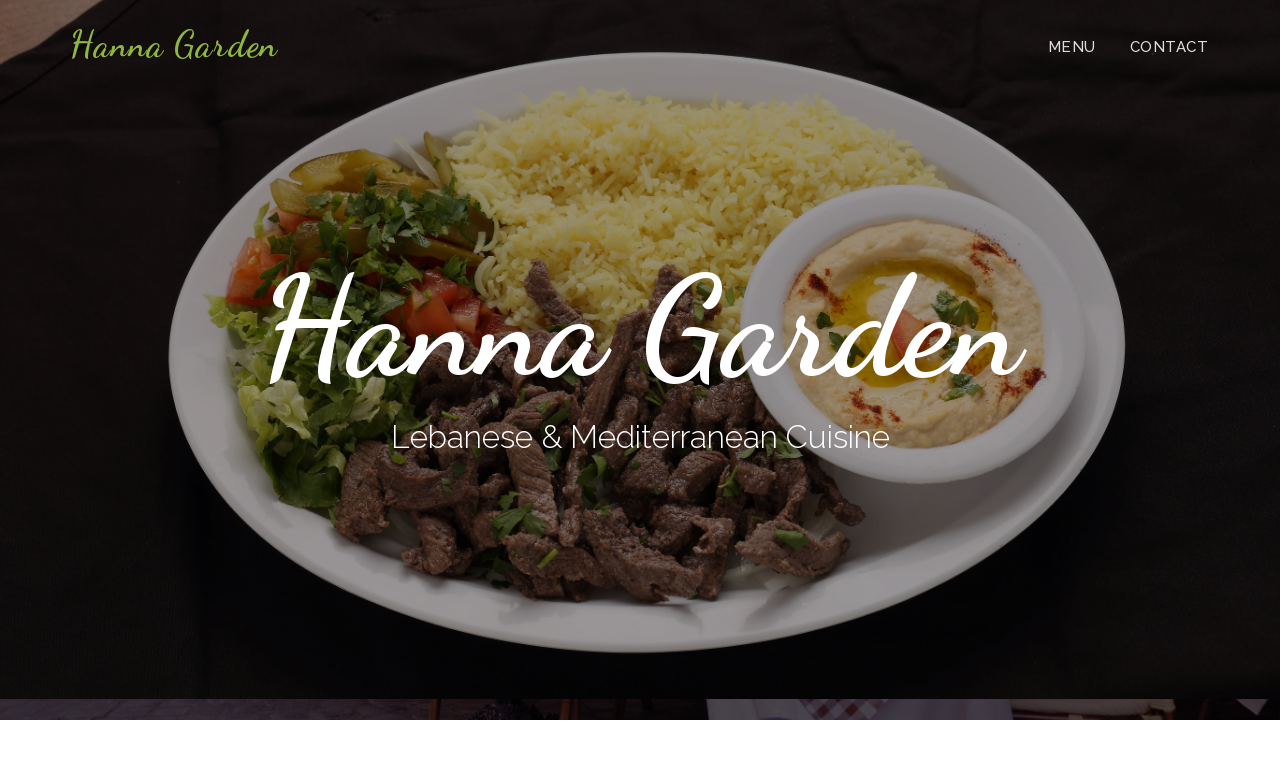

--- FILE ---
content_type: text/html
request_url: https://hannagarden.com/
body_size: 2320
content:
<!DOCTYPE html>
<html lang="en">
<head>
<meta charset="utf-8">
<meta name="viewport" content="width=device-width, initial-scale=1">
<title>Hanna Garden</title>
<meta name="description" content="Lebanese & Mediterranean Cuisine">
<meta name="author" content="">

<!-- Favicons
    ================================================== -->
<link rel="shortcut icon" href="img/favicon.ico" type="image/x-icon">
<link rel="shortcut icon" type="image/jpg" href="img/beef.png"/>
<link rel="apple-touch-icon" href="img/apple-touch-icon.png">
<link rel="apple-touch-icon" sizes="72x72" href="img/apple-touch-icon-72x72.png">
<link rel="apple-touch-icon" sizes="114x114" href="img/apple-touch-icon-114x114.png">

<!-- Bootstrap -->
<link rel="stylesheet" type="text/css"  href="css/bootstrap.css">
<link rel="stylesheet" type="text/css" href="fonts/font-awesome/css/font-awesome.css">

<!-- Stylesheet
    ================================================== -->
<link rel="stylesheet" type="text/css"  href="css/style.css">
<link rel="stylesheet" type="text/css" href="css/nivo-lightbox/nivo-lightbox.css">
<link rel="stylesheet" type="text/css" href="css/nivo-lightbox/default.css">
<link href="https://fonts.googleapis.com/css?family=Raleway:300,400,500,600,700" rel="stylesheet">
<link href="https://fonts.googleapis.com/css?family=Open+Sans:300,400,600,700" rel="stylesheet">
<link href="https://fonts.googleapis.com/css?family=Dancing+Script:400,700" rel="stylesheet">

<!-- HTML5 shim and Respond.js for IE8 support of HTML5 elements and media queries -->
<!-- WARNING: Respond.js doesn't work if you view the page via file:// -->
<!--[if lt IE 9]>
      <script src="https://oss.maxcdn.com/html5shiv/3.7.2/html5shiv.min.js"></script>
      <script src="https://oss.maxcdn.com/respond/1.4.2/respond.min.js"></script>
    <![endif]-->
</head>
<body id="page-top" data-spy="scroll" data-target=".navbar-fixed-top">
<!-- Navigation
    ==========================================-->
<nav id="menu" class="navbar navbar-default navbar-fixed-top">
  <div class="container"> 
    <!-- Brand and toggle get grouped for better mobile display -->
    <div class="navbar-header">
      <button type="button" class="navbar-toggle collapsed" data-toggle="collapse" data-target="#bs-example-navbar-collapse-1"> <span class="sr-only">Toggle navigation</span> <span class="icon-bar"></span> <span class="icon-bar"></span> <span class="icon-bar"></span> </button>
      <a class="navbar-brand page-scroll" href="#page-top">Hanna Garden</a> </div>
    
    <!-- Collect the nav links, forms, and other content for toggling -->
    <div class="collapse navbar-collapse" id="bs-example-navbar-collapse-1">
      <ul class="nav navbar-nav navbar-right">
        <li><a href="#portfolio" class="page-scroll">Menu</a></li>
        <li><a href="#call-reservation" class="page-scroll">Contact</a></li>
      </ul>
    </div>
    <!-- /.navbar-collapse --> 
  </div>
</nav>
<!-- Header -->
<header id="header">
  <div class="intro">
    <div class="overlay">
      <div class="container">
        <div class="row">
          <div class="intro-text">
            <h1>Hanna Garden</h1>
            <p>Lebanese & Mediterranean Cuisine</p>
           
        </div>
      </div>
    </div>
  </div>
</header>
<!-- About Section -->

<!-- Restaurant Menu Section -->

<!-- Portfolio Section -->
<div id="portfolio">
  <div class="section-title text-center center">
    <div class="overlay">
      <h2>Menu</h2>
      <hr>
      <p>Read below for our full menu and pictures of what we offer.</p>
    </div>
  </div>
  <div class="container">
    <div class="row">
      <div class="categories">
	  <ol class="type">
              <li><a href="menu.pdf" class="active">Click here to view full menu</a></li>
					  </ol>
        <ul class="cat">
					  </br>
     
        </ul>
        <div class="clearfix"></div>
      </div>
    </div>
    <div class="row">
      <div class="portfolio-items">
        <div class="col-sm-6 col-md-4 col-lg-4 appetizers">
          <div class="portfolio-item">
            <div class="hover-bg"> <a href="img/Labne.png" title="Appetizers" data-lightbox-gallery="gallery1">
              <div class="hover-text">
                <h4>Appetizers</h4>
              </div>
              <img src="img/Labne.png" class="img-responsive" alt="Appetizers"> </a> </div>
          </div>
        </div>
		
        <div class="col-sm-6 col-md-4 col-lg-4 appetizers">
          <div class="portfolio-item">
            <div class="hover-bg"> <a href="img/SpinachPie.png" title="Appetizers" data-lightbox-gallery="gallery1">
              <div class="hover-text">
                <h4>Appetizers</h4>
              </div>
              <img src="img/SpinachPie.png" class="img-responsive" alt="Appetizers"> </a> </div>
          </div>
		   </div>
		   
        <div class="col-sm-6 col-md-4 col-lg-4 appetizers">
          <div class="portfolio-item">
            <div class="hover-bg"> <a href="img/GrapeLeaves.png" title="Appetizers" data-lightbox-gallery="gallery1">
              <div class="hover-text">
                <h4>Appetizers</h4>
              </div>
              <img src="img/GrapeLeaves.png" class="img-responsive" alt="Appetizers"> </a> </div>
          </div>
        </div>
		
        <div class="col-sm-6 col-md-4 col-lg-4 appetizers">
          <div class="portfolio-item">
            <div class="hover-bg"> <a href="img/Salad.png" title="Salad" data-lightbox-gallery="gallery1">
              <div class="hover-text">
                <h4>Salad</h4>
              </div>
              <img src="img/Salad.png" class="img-responsive" alt="Salad"> </a> </div>
          </div>
        </div>
		
        <div class="col-sm-6 col-md-4 col-lg-4 appetizers">
          <div class="portfolio-item">
            <div class="hover-bg"> <a href="img/Sandiwches.png" title="Sandwiches" data-lightbox-gallery="gallery1">
              <div class="hover-text">
                <h4>Sandwiches</h4>
              </div>
              <img src="img/Sandiwches.png" class="img-responsive" alt="Sandwiches"> </a> </div>
          </div>
        </div>
		
        <div class="col-sm-6 col-md-4 col-lg-4 lunch">
          <div class="portfolio-item">
            <div class="hover-bg"> <a href="img/Sheesh.png" title="Entrees" data-lightbox-gallery="gallery1">
              <div class="hover-text">
                <h4>Entrees</h4>
              </div>
              <img src="img/Sheesh.png" class="img-responsive" alt="Entrees"> </a> </div>
          </div>
        </div>
		
        <div class="col-sm-6 col-md-4 col-lg-4 lunch">
          <div class="portfolio-item">
            <div class="hover-bg"> <a href="img/MixKebab.png" title="Entrees" data-lightbox-gallery="gallery1">
              <div class="hover-text">
                <h4>Entrees</h4>
              </div>
              <img src="img/MixKebab.png" class="img-responsive" alt="Entrees"> </a> </div>
          </div>
        </div>
		
        <div class="col-sm-6 col-md-4 col-lg-4 lunch">
          <div class="portfolio-item">
            <div class="hover-bg"> <a href="img/BakedKebbe.png" title="Other" data-lightbox-gallery="gallery1">
              <div class="hover-text">
                <h4>Other</h4>
              </div>
              <img src="img/BakedKebbe.png" class="img-responsive" alt="other"> </a> </div>
          </div>
        </div>
		
       <!-- <div class="col-sm-6 col-md-4 col-lg-4 lunch">
          <div class="portfolio-item">
            <div class="hover-bg"> <a href="img/chickenshawarmasand.jpg" title="chickenshawarmasand" data-lightbox-gallery="gallery1">
              <div class="hover-text">
                <h4>Chicken Shawarma Sandwich</h4>
              </div>
              <img src="img/chickenshawarmasand.jpg" class="img-responsive" alt="chickenshawarmasand"> </a> </div>
          </div>
        </div>
		
        <div class="col-sm-6 col-md-4 col-lg-4 entrees">
          <div class="portfolio-item">
            <div class="hover-bg"> <a href="img/beef.jpg" title="Beef" data-lightbox-gallery="gallery1">
              <div class="hover-text">
                <h4>Beef Plate</h4>
              </div>
              <img src="img/beef.jpg" class="img-responsive" alt="Beef"> </a> </div>
          </div>
        </div>
		
        <div class="col-sm-6 col-md-4 col-lg-4 entrees">
          <div class="portfolio-item">
            <div class="hover-bg"> <a href="img/ChickenShawarma.jpg" title="ChickenShawarma" data-lightbox-gallery="gallery1">
              <div class="hover-text">
                <h4>Chicken Shawarma</h4>
              </div>
              <img src="img/ChickenShawarma.jpg" class="img-responsive" alt="ChickenShawarma"> </a> </div>
          </div>
        </div>
		
        <div class="col-sm-6 col-md-4 col-lg-4 entrees">
          <div class="portfolio-item">
            <div class="hover-bg"> <a href="img/kaftakabab.jpg" title="kaftakabab" data-lightbox-gallery="gallery1">
              <div class="hover-text">
                <h4>kafta kabab</h4>
              </div>
              <img src="img/kaftakabab.jpg" class="img-responsive" alt="kaftakabab"> </a> </div>
          </div>
        </div>
		
		
		 <div class="col-sm-6 col-md-4 col-lg-4 entrees">
          <div class="portfolio-item">
            <div class="hover-bg"> <a href="img/Shishtaouk.jpg" title="Shishtaouk" data-lightbox-gallery="gallery1">
              <div class="hover-text">
                <h4>Shish taouk</h4>
              </div>
              <img src="img/Shishtaouk.jpg" class="img-responsive" alt="Shishtaouk"> </a> </div>
          </div>
        </div>
		
		
		<div class="col-sm-6 col-md-4 col-lg-4 entrees">
          <div class="portfolio-item">
            <div class="hover-bg"> <a href="img/mix.jpg" title="mix" data-lightbox-gallery="gallery1">
              <div class="hover-text">
                <h4>Mix Plate</h4>
              </div>
              <img src="img/mix.jpg" class="img-responsive" alt="mix"> </a> </div>
          </div>
        </div>
		
		
		
		<div class="col-sm-6 col-md-4 col-lg-4 entrees">
          <div class="portfolio-item">
            <div class="hover-bg"> <a href="img/Veggieplate.png" title="Veggieplate" data-lightbox-gallery="gallery1">
              <div class="hover-text">
                <h4>Veggie plate</h4>
              </div>
              <img src="img/Veggieplate.png" class="img-responsive" alt="Veggieplate"> </a> </div>
          </div>
        </div> -->
		
		
		
		
		
		
		
		
		
      </div>
    </div>
  </div>
</div>




<!-- Team Section -->

<!-- Call Reservation Section -->
<div id="call-reservation" class="text-center">
  <div class="container">
    <h2><a href="https://www.yelp.com/biz/hanna-garden-san-diego" class="active">Click here to read our reviews, or leave us a review on yelp!</a></h2>
	</br>
	<h2>Call us at (858) 537-0888 today!</h2>
  </div>
</div>
<!-- Contact Section -->
<div class="map">
                <iframe src="https://www.google.com/maps/embed?pb=!1m18!1m12!1m3!1d3350.65392344993!2d-117.16173808415289!3d32.88087488094076!2m3!1f0!2f0!3f0!3m2!1i1024!2i768!4f13.1!3m3!1m2!1s0x80dbff4d1dcf40ef%3A0x5d3a881e95be90a6!2sHanna+Garden!5e0!3m2!1sen!2sus!4v1499736071283" width="100%" height="450" frameborder="0" style="border:0" allowfullscreen></iframe>
            </div>
<div id="footer">
  <div class="container text-center">
    <div class="col-md-4">
      <h3>Address</h3>
      <div class="contact-item">
        <p>7160 Miramar Rd,</p>
        <p>San Diego, CA 92121</p>
      </div>
    </div>
    <div class="col-md-4">
      <h3>Opening Hours</h3>
      <div class="contact-item">
        <p>Mon-Fri: 10:00 AM - 5:00 PM</p>
        <p>Sat: 10:00 AM - 4:00 PM</p>
		<p>Sun: CLOSED</p>

      </div>
    </div>
    <div class="col-md-4">
      <h3>Contact Info</h3>
      <div class="contact-item">
        <p>Phone: (858) 537-0888</p>
      </div>
    </div>
  </div>
  <div class="container-fluid text-center copyrights">
    <div class="col-md-8 col-md-offset-2">
      <div class="social">
        <ul>
          <li><a href="https://www.yelp.com/biz/hanna-garden-san-diego"><i class="fa fa-yelp"></i></a></li>

        </ul>
      </div>
      <p>&copy; 2025 Hanna Garden. All rights reserved. Designed by Elias.</p>
    </div>
  </div>
</div>
<script type="text/javascript" src="js/jquery.1.11.1.js"></script> 
<script type="text/javascript" src="js/bootstrap.js"></script> 
<script type="text/javascript" src="js/SmoothScroll.js"></script> 
<script type="text/javascript" src="js/nivo-lightbox.js"></script> 
<script type="text/javascript" src="js/jquery.isotope.js"></script> 
<script type="text/javascript" src="js/jqBootstrapValidation.js"></script> 
<script type="text/javascript" src="js/contact_me.js"></script> 
<script type="text/javascript" src="js/main.js"></script>
</body>
</html>


--- FILE ---
content_type: text/css
request_url: https://hannagarden.com/css/style.css
body_size: 2646
content:
body, html {
	font-family: 'Raleway', sans-serif;
	text-rendering: optimizeLegibility !important;
	-webkit-font-smoothing: antialiased !important;
	color: #777;
	font-weight: 300;
	width: 100% !important;
	height: 100% !important;
}
h2 {
	margin: 0 0 20px 0;
	font-weight: 500;
	font-size: 34px;
	color: #333;
	text-transform: uppercase;
}
h3 {
	font-size: 22px;
	font-weight: 500;
	color: #333;
}
h4 {
	font-size: 24px;
	text-transform: uppercase;
	font-weight: 400;
	color: #333;
}
h5 {
	text-transform: uppercase;
	font-weight: 700;
	line-height: 20px;
}
p {
	font-size: 16px;
}
p.intro {
	margin: 12px 0 0;
	line-height: 24px;
}
a {
	color: #8eb640;
}
a:hover, a:focus {
	text-decoration: none;
	color: #222;
}
ul, ol {
	list-style: none;
}
.clearfix:after {
	visibility: hidden;
	display: block;
	font-size: 0;
	content: " ";
	clear: both;
	height: 0;
}
.clearfix {
	display: inline-block;
}
* html .clearfix {
	height: 1%;
}
.clearfix {
	display: block;
}
ul, ol {
	padding: 0;
	webkit-padding: 0;
	moz-padding: 0;
}
hr {
	height: 2px;
	width: 70px;
	text-align: center;
	position: relative;
	background: #8eb640;
	margin: 0;
	margin-bottom: 40px;
	border: 0;
}
.btn:active, .btn.active {
	background-image: none;
	outline: 0;
	-webkit-box-shadow: none;
	box-shadow: none;
}
a:focus, .btn:focus, .btn:active:focus, .btn.active:focus, .btn.focus, .btn:active.focus, .btn.active.focus {
	outline: none;
	outline-offset: none;
}
/* Navigation */
#menu {
	padding: 20px;
	transition: all 0.8s;
}
#menu.navbar-default {
	background-color: rgba(248, 248, 248, 0);
	border-color: rgba(231, 231, 231, 0);
}
#menu a.navbar-brand {
	font-family: 'Dancing Script', cursive;
	font-size: 36px;
	color: #8eb640;
	font-weight: 700;
	letter-spacing: 1px;
}
#menu.navbar-default .navbar-nav > li > a {
	text-transform: uppercase;
	color: #ddd;
	font-weight: 500;
	font-size: 15px;
	padding: 5px 0;
	border: 2px solid transparent;
	letter-spacing: 0.5px;
	margin: 10px 15px 0 15px;
}
#menu.navbar-default .navbar-nav > li > a:hover {
	color: #8eb640;
}
.on {
	background-color: #262626 !important;
	padding: 0 !important;
	padding: 10px 0 !important;
}
.navbar-default .navbar-nav > .active > a, .navbar-default .navbar-nav > .active > a:hover, .navbar-default .navbar-nav > .active > a:focus {
	color: #8eb640 !important;
	background-color: transparent;
}
.navbar-toggle {
	border-radius: 0;
}
.navbar-default .navbar-toggle:hover, .navbar-default .navbar-toggle:focus {
	background-color: #8eb640;
	border-color: #8eb640;
}
.navbar-default .navbar-toggle:hover>.icon-bar {
	background-color: #FFF;
}
.section-title {
	margin-bottom: 70px;
}
.section-title .overlay {
	padding: 80px 0;
	background: rgba(0, 0, 0, 0.7);
}
.section-title p {
	font-size: 22px;
	color: rgba(255,255,255,0.8);
}
.section-title hr {
	margin: 0 auto;
	margin-bottom: 40px;
}
.btn-custom {
	text-transform: uppercase;
	color: #fff;
	background-color: #72a411;
	border: 0;
	padding: 14px 20px;
	margin: 0;
	font-size: 16px;
	font-weight: 500;
	letter-spacing: 0.5px;
	border-radius: 0;
	margin-top: 20px;
	transition: all 0.5s;
}
.btn-custom:hover, .btn-custom:focus, .btn-custom.focus, .btn-custom:active, .btn-custom.active {
	color: #fff;
	background-color: #628d0f;
}
/* Header Section */
.intro {
	display: table;
	width: 100%;
	padding: 0;
	background: url(../img/beef.jpg) no-repeat center center;
	background-color: #e5e5e5;
	-webkit-background-size: cover;
	-moz-background-size: cover;
	background-size: cover;
	-o-background-size: cover;
}
.intro .overlay {
	background: rgba(0,0,0,0.4);
}
.intro h1 {
	font-family: 'Dancing Script', cursive;
	color: #fff;
	font-size: 10em;
	font-weight: 700;
	margin-top: 0;
	margin-bottom: 10px;
}
.intro span {
	color: #a7c44c;
	font-weight: 600;
}
.intro p {
	color: #fff;
	font-size: 32px;
	font-weight: 300;
	margin-top: 10px;
	margin-bottom: 40px;
}
header .intro-text {
	padding-top: 250px;
	padding-bottom: 200px;
	text-align: center;
}
/* About Section */
#about {
	padding: 120px 0;
}
#about h3 {
	font-size: 20px;
}
#about .about-text {
	margin-left: 10px;
}
#about .about-img {
	display: inline-block;
	position: relative;
}
#about .about-img:before {
	display: block;
	content: '';
	position: absolute;
	top: 8px;
	right: 8px;
	bottom: 8px;
	left: 8px;
	border: 1px solid rgba(255, 255, 255, 0.5);
}
#about p {
	line-height: 24px;
	margin: 15px 0 30px;
}
/* Menu Section */
#restaurant-menu {
	padding: 0 0 60px 0;
}
#restaurant-menu .section-title {
	background: #444 url(../img/menu-bg.jpg) center center no-repeat fixed;
	background-size: cover;
}
#restaurant-menu .section-title h2 {
	color: #fff;
}
#restaurant-menu img {
	width: 300px;
	box-shadow: 15px 0 #a7c44c;
}
#restaurant-menu h3 {
	padding: 10px 0;
	text-transform: uppercase;
}
#restaurant-menu .menu-section hr {
	margin: 0 auto;
}
#restaurant-menu .menu-section {
	margin: 0 20px 80px;
}
#restaurant-menu .menu-section-title {
	font-size: 26px;
	display: block;
	font-weight: 500;
	color: #444;
	margin: 20px 0;
	text-align: center;
}
#restaurant-menu .menu-item {
	margin: 35px 0;
	font-size: 18px;
}
#restaurant-menu .menu-item-name {
	font-weight: 600;
	font-size: 17px;
	color: #555;
	border-bottom: 2px dotted rgb(213, 213, 213);
}
#restaurant-menu .menu-item-description {
	font-style: italic;
	font-size: 15px;
}
#restaurant-menu .menu-item-price {
	float: right;
	font-weight: 600;
	color: #555;
	margin-top: -26px;
}
/* Portfolio Section */
#portfolio {
	padding: 0 0 120px 0;
}
#portfolio .section-title {
	background: #444 url(../img/gallery-bg.jpg) center center no-repeat fixed;
	background-size: cover;
	margin-bottom: 50px;
}
#portfolio .section-title h2 {
	color: #fff;
}
.categories {
	padding-bottom: 30px;
	text-align: center;
}
ul.cat li {
	display: inline-block;
}
ol.type li {
	display: inline-block;
	margin: 0 10px;
	padding: 20px 0;
}
ol.type li a {
	color: #999;
	font-weight: 500;
	font-size: 14px;
	padding: 12px 24px;
	background: #eee;
	border: 0;
	border-radius: 0;
	text-transform: uppercase;
	letter-spacing: 0.5px;
}
ol.type li a.active {
	color: #fff;
	background-color: #8eb640;
}
ol.type li a:hover {
	color: #fff;
	background-color: #8eb640;
}
.isotope-item {
	z-index: 2
}
.isotope-hidden.isotope-item {
	z-index: 1
}
.isotope, .isotope .isotope-item {
	/* change duration value to whatever you like */
	-webkit-transition-duration: 0.8s;
	-moz-transition-duration: 0.8s;
	transition-duration: 0.8s;
}
.isotope-item {
	margin-right: -1px;
	-webkit-backface-visibility: hidden;
	backface-visibility: hidden;
}
.isotope {
	-webkit-backface-visibility: hidden;
	backface-visibility: hidden;
	-webkit-transition-property: height, width;
	-moz-transition-property: height, width;
	transition-property: height, width;
}
.isotope .isotope-item {
	-webkit-backface-visibility: hidden;
	backface-visibility: hidden;
	-webkit-transition-property: -webkit-transform, opacity;
	-moz-transition-property: -moz-transform, opacity;
	transition-property: transform, opacity;
}
.portfolio-item {
	margin: 15px 0;
}
.portfolio-item .hover-bg {
	overflow: hidden;
	position: relative;
}
.portfolio-item .hover-bg:before {
	display: block;
	content: '';
	position: absolute;
	top: 6px;
	right: 6px;
	bottom: 6px;
	left: 6px;
	border: 1px solid rgba(255, 255, 255, 0.6);
}
.hover-bg .hover-text {
	position: absolute;
	text-align: center;
	margin: 0 auto;
	color: #fff;
	background: rgba(0, 0, 0, 0.6);
	padding: 30% 0 0 0;
	height: 100%;
	width: 100%;
	opacity: 0;
	transition: all 0.5s;
}
.hover-bg .hover-text>h4 {
	opacity: 0;
	color: #fff;
	-webkit-transform: translateY(100%);
	transform: translateY(100%);
	transition: all 0.3s;
	font-size: 17px;
	letter-spacing: 0.5px;
	font-weight: 500;
}
.hover-bg:hover .hover-text>h4 {
	opacity: 1;
	-webkit-backface-visibility: hidden;
	-webkit-transform: translateY(0);
	transform: translateY(0);
}
.hover-bg:hover .hover-text {
	opacity: 1;
}
/* Team Section */
#team {
	color: #fff;
	background: #444 url(../img/team-bg.jpg) center top no-repeat fixed;
	background-size: cover;
}
#team .overlay {
	padding: 120px 0 80px 0;
	background: rgba(0, 0, 0, 0.6);
}
#team h2, #team p {
	color: #fff;
}
#team hr {
	background: #fff;
}
#team h3 {
	color: #fff;
	font-weight: 400;
	font-size: 20px;
	margin: 5px 0;
}
#team img {
	width: 280px;
}
#team .thumbnail {
	background: transparent;
	border: 0;
}
#team .thumbnail .team-img {
	display: inline-block;
	position: relative;
}
#team .thumbnail .team-img:before {
	display: block;
	content: '';
	position: absolute;
	top: 8px;
	right: 8px;
	bottom: 8px;
	left: 8px;
	border: 1px solid rgba(255, 255, 255, 0.2);
}
#team .thumbnail .caption {
	padding-top: 10px;
}
#team .thumbnail .caption p {
	color: rgba(255,255,255,0.7);
	padding: 0 10px;
	font-size: 15px;
}
/* Call Reservation Section */
#call-reservation {
	padding: 90px 0;
	color: #fff;
	/* Permalink - use to edit and share this gradient: http://colorzilla.com/gradient-editor/#8eb640+50,779936+100 */
	background: rgb(142,182,64); /* Old browsers */
	background: -moz-linear-gradient(top, rgba(142,182,64,1) 50%, rgba(119,153,54,1) 100%); /* FF3.6-15 */
	background: -webkit-linear-gradient(top, rgba(142,182,64,1) 50%, rgba(119,153,54,1) 100%); /* Chrome10-25,Safari5.1-6 */
	background: linear-gradient(to bottom, rgba(142,182,64,1) 50%, rgba(119,153,54,1) 100%); /* W3C, IE10+, FF16+, Chrome26+, Opera12+, Safari7+ */
filter: progid:DXImageTransform.Microsoft.gradient( startColorstr='#8eb640', endColorstr='#779936', GradientType=0 ); /* IE6-9 */
}
#call-reservation .overlay {
	padding: 80px 0;
	background: #8eb640;
}

#call-reservation a {
	color: #fff;
}
#call-reservation h2 {
	font-family: 'Open Sans', sans-serif;
	color: #fff;
	font-weight: 400;
	margin: 0;
}
#call-reservation hr {
	background: #fff;
}
#call-reservation h3 {
	color: #fff;
	font-weight: 500;
	font-size: 20px;
	margin: 5px 0;
}
/* Contact Section */
#contact {
	padding: 100px 0 60px 0;
	background: #F6F6F6;
}
#contact .section-title p {
	color: #777;
}
#contact form {
	padding: 0;
}
#contact h3 {
	text-transform: uppercase;
	font-size: 20px;
	font-weight: 400;
	color: #555;
}
#contact .text-danger {
	color: #cc0033;
	text-align: left;
}
label {
	font-size: 12px;
	font-weight: 400;
	font-family: 'Open Sans', sans-serif;
	float: left;
}
#contact .form-control {
	display: block;
	width: 100%;
	padding: 6px 12px;
	font-size: 16px;
	line-height: 1.42857143;
	color: #444;
	background-color: #fff;
	background-image: none;
	border: 1px solid #ddd;
	border-radius: 0;
	-webkit-box-shadow: none;
	box-shadow: none;
	-webkit-transition: none;
	-o-transition: none;
	transition: none;
}
#contact .form-control:focus {
	border-color: #999;
	outline: 0;
	-webkit-box-shadow: transparent;
	box-shadow: transparent;
}
.form-control::-webkit-input-placeholder {
color: #777;
}
.form-control:-moz-placeholder {
color: #777;
}
.form-control::-moz-placeholder {
color: #777;
}
.form-control:-ms-input-placeholder {
color: #777;
}
#contact .contact-item {
	margin: 20px 0 40px 0;
}
#contact .contact-item span {
	font-weight: 400;
	color: #aaa;
	text-transform: uppercase;
	margin-bottom: 6px;
	display: inline-block;
}
#contact .contact-item p {
	font-size: 16px;
}
/* Footer Section*/
#footer {
	background: #262626;
	padding: 50px 0 0 0;
}
#footer h3 {
	color: #8eb640;
	font-weight: 400;
	font-size: 18px;
	text-transform: uppercase;
	margin-bottom: 20px;
}
#footer .copyrights {
	padding: 20px 0;
	margin-top: 50px;
	/* Permalink - use to edit and share this gradient: http://colorzilla.com/gradient-editor/#779936+0,8eb640+50 */
	background: rgb(119,153,54); /* Old browsers */
	background: -moz-linear-gradient(top, rgba(119,153,54,1) 0%, rgba(142,182,64,1) 50%); /* FF3.6-15 */
	background: -webkit-linear-gradient(top, rgba(119,153,54,1) 0%, rgba(142,182,64,1) 50%); /* Chrome10-25,Safari5.1-6 */
	background: linear-gradient(to bottom, rgba(119,153,54,1) 0%, rgba(142,182,64,1) 50%); /* W3C, IE10+, FF16+, Chrome26+, Opera12+, Safari7+ */
filter: progid:DXImageTransform.Microsoft.gradient( startColorstr='#779936', endColorstr='#8eb640', GradientType=0 ); /* IE6-9 */
}
#footer .social {
	margin: 20px 0 30px 0;
}
#footer .social ul li {
	display: inline-block;
	margin: 0 20px;
}
#footer .social i.fa {
	font-size: 26px;
	padding: 4px;
	color: #fff;
	transition: all 0.3s;
}
#footer .social i.fa:hover {
	color: #eee;
}
#footer p {
	font-size: 15px;
	color: rgba(255,255,255,0.8)
}
#footer a {
	color: #f6f6f6;
}
#footer a:hover {
	color: #333;
}
